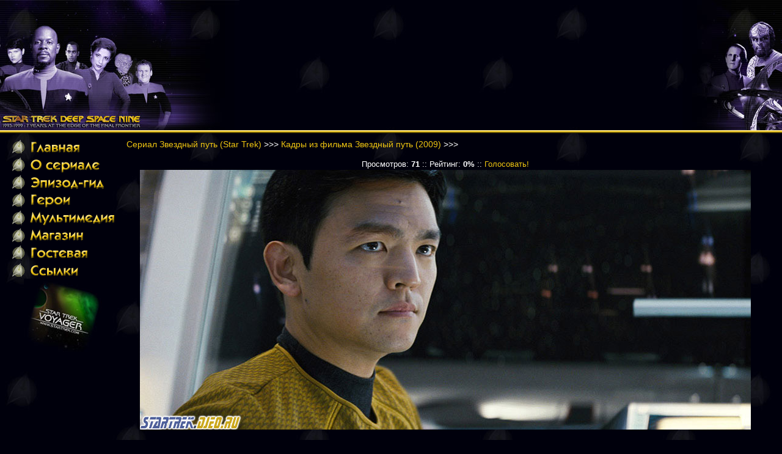

--- FILE ---
content_type: text/html; charset=WINDOWS-1251
request_url: http://startrek.djeo.ru/photo/wgallery_view.php?gallery=screens&page=1&sort=5&image=startrek.djeo.ru_012
body_size: 2113
content:
<html>

<head>
<meta HTTP-Equiv="Content-Type" Content="text/html; Charset=Windows-1251">
<META 
content="Сериал Звездный путь (Star Trek) - Видео, фото, обои, информация, магазин  DVD" 
name=description>
<META 
content="Звездный путь , Star Trek., Сериал Звездный путь, Звездный путь DVD" 
name=keywords>
<meta name='description' content='Сериал Звездный путь (Star Trek) - Видео, фото, обои, информация, магазин  DVD'>
<meta name='keywords' content='Звездный путь , Star Trek., Сериал Звездный путь, Звездный путь DVD'>

<title>Звездный путь (Star Trek) - Кадры из фильма Звездный путь (2009) >>> </title>

<link rel="stylesheet" type="text/css" href="../default.css">



    
    
</head>



<body topmargin="0" leftmargin="0" bgcolor="#00000C" background="../images/pattern.jpg">

<div align="center"><center>
<table border="0" cellpadding="0" cellspacing="0" width="100%">
  <tr>
    <td><div align="center"><center>
    <table border="0" cellpadding="0" cellspacing="0" width="100%">
      <tr>
        <td width="392"><a title="Star Trek"
        href="../"><img border="0" alt="Star Trek"
        src="../images/logo.jpg" width="392" height="213"></a></td>
        <td align="center" background="../images/back.jpg"
        style="BackGround-Position: Right Center; BackGround-Repeat: No-Repeat; Padding-Right: 100px"> <div align="center"><strong><script type="text/javascript">
<!--
var _acic={dataProvider:10};(function(){var e=document.createElement("script");e.type="text/javascript";e.async=true;e.src="https://www.acint.net/aci.js";var t=document.getElementsByTagName("script")[0];t.parentNode.insertBefore(e,t)})()
//-->
</script></strong></div>
</td>
      </tr>
    </table>
    </center></div></td>
  </tr>
  <tr>
    <td background="../images/line.gif"><img border="0"
    src="../images/null.gif" width="100%" height="5"></td>
  </tr>
  <tr>
    <td><img border="0"
    src="../images/null.gif" width="100%" height="10"></td>
  </tr>
  <tr>
    <td><div align="center"><center>
    <table border="0" cellpadding="0" cellspacing="0" width="100%">
      <tr>
        <td width="20"><img border="0"
        src="../images/null.gif" width="20" height="20"></td>
        <td width="167" align="center" valign="top"><div align="center"><center>
        <table border="0" cellpadding="0" cellspacing="0" width="100%">
          <tr>
            <td><a title="Главная"
            href="../"><img border="0" alt="Главная"
            src="../images/menu1.gif" width="110" height="30"></a></td>
          </tr>
          <tr>
            <td><a title="О сериале"
            href="../about.php"><img border="0" alt="О сериале"
            src="../images/menu2.gif" width="144" height="29"></a></td>
          </tr>
          <tr>
            <td><a title="Эпизод-гид"
            href="../guide.php"><img border="0" alt="Эпизод-гид"
            src="../images/menu3.gif" width="150" height="29"></a></td>
          </tr>
          <tr>
            <td><a title="Герои"
            href="../hero.php"><img border="0" alt="Герои"
            src="../images/menu4.gif" width="95" height="29"></a></td>
          </tr>
          <tr>
            <td><a title="Мультимедия"
            href="../multimedia.php"><img border="0" alt="Мультимедия"
            src="../images/menu5.gif" width="167" height="29"></a></td>
          </tr>
          <tr>
            <td><a title="Магазин"
            href="../shop.php"><img border="0" alt="Магазин"
            src="../images/menu6.gif" width="116" height="29"></a></td>
          </tr>
          <tr>
            <td><a title="Гостевая"
            href="../guest.php"><img border="0" alt="Гостевая"
            src="../images/menu7.gif" width="123" height="29"></a></td>
          </tr>
          <tr>
            <td><a title="Ссылки"
            href="../links.php"><img border="0" alt="Ссылки"
            src="../images/menu8.gif" width="108" height="24"></a></td>
          </tr>
          <tr>
            <td><div align="center"><strong></strong></div></td>
          </tr>
          <tr>
            <td align="center"><a title="Магазин"
            href="../shop.php"><img border="0" alt="Магазин"
            src="../images/cd.jpg" width="129" height="129"></a><br>
<br>
<br>
<br>
<br>
<!--LiveInternet counter--><script type="text/javascript"><!--
document.write("<a href='http://www.liveinternet.ru/click' "+
"target=_blank><img src='http://counter.yadro.ru/hit?t23.5;r"+
escape(document.referrer)+((typeof(screen)=="undefined")?"":
";s"+screen.width+"*"+screen.height+"*"+(screen.colorDepth?
screen.colorDepth:screen.pixelDepth))+";u"+escape(document.URL)+
";"+Math.random()+
"' alt='' title='LiveInternet: показано число посетителей за"+
" сегодня' "+
"border=0 width=88 height=15><\/a>")//--></script><!--/LiveInternet-->
</td>
          </tr>
        </table>
        </center></div></td>
        <td width="20"><img border="0"
        src="../images/null.gif" width="20" height="20"></td>
        <td align="center" valign="top">  <table width="100%" border="0" cellspacing="0" cellpadding="0">
  <tr>
    <td> </td>
  </tr>
  <tr>
    <td>
<div align="center"><center><table
border="0" cellpadding="0" cellspacing="0" width="100%">
  <tr>
    <td><a href="http://startrek.djeo.ru/">Сериал Звездный путь (Star Trek)</a> >>> <a
    href="wgallery_list.php?gallery=screens&page=1&sort=5">
    Кадры из фильма Звездный путь (2009)</a> >>>
    <a href="wgallery_view.php?gallery=screens&page=1&sort=5&image=startrek.djeo.ru_012">
    </a></td>
  </tr>
  <tr>
    <td>&nbsp;</td>
  </tr>
  <tr>
    <td align="center" height="18"><font size="2">Просмотров:
    <b>71</b> :: Рейтинг: <b>0%</b> :: <a
    href="wgallery_vote.php?gallery=screens&page=1&sort=5&image=startrek.djeo.ru_012&vote=1">Голосовать!</a></td>
  </tr>
  <tr>
    <td align="center"><a href="images_large/screens/startrek.djeo.ru_012.jpg" target="_blank"><img
    src="images_large/screens/startrek.djeo.ru_012.jpg"
    width="1000" height="425" border="0"
    alt=" (1000x425, 77 kБ)"></a></td>
  </tr>
  <tr>
    <td align="center" height="18">
<table width="100" height="5" border="0">
                                  <tr>
                                    <td>&nbsp;</td>
                                  </tr>
                                </table>
    <b><font size="3"><a
    href="wgallery_view.php?gallery=screens&page=1&sort=5&image=startrek.djeo.ru_010"><<
    Предыдущая</a> ::</font></b>
    Картинка <b>29</b> из <b>30</b>
    <b><font size="3">:: <a
    href="wgallery_view.php?gallery=screens&page=1&sort=5&image=startrek.djeo.ru_006">Следующая >>>
    </a></font></b>
    </td>
  </tr>
 
  <tr>
    <td>&nbsp;</td>
  </tr>
  <tr>
    <td><a href="http://startrek.djeo.ru/">Сериал Звездный путь (Star Trek)</a> >>> <a
    href="wgallery_list.php?gallery=screens&page=1&sort=5">
    Кадры из фильма Звездный путь (2009)</a> >>>
    <a href="wgallery_view.php?gallery=screens&page=1&sort=5&image=startrek.djeo.ru_012">
    </a></td>
  </tr>
</table>
</center></div>

 
    <table width="100%" border="0" cellspacing="1" cellpadding="1">
        <tr>
          <td><div align="center"></div></td>
        </tr>
      </table>
      
    </td>
  </tr>
</table> </td>
        <td width="20"><img border="0"
        src="../images/null.gif" width="30" height="20"></td>
      </tr>
    </table>
    </center></div></td>
  </tr>
  <tr>
    <td><img border="0"
    src="../images/null.gif" width="100%" height="15"></td>
  </tr>
  <tr>
    <td background="../images/line.gif"><img border="0"
    src="../images/null.gif" width="100%" height="5"></td>
  </tr>
  <tr>
    <td><img border="0"
    src="../images/null.gif" width="100%" height="3"></td>
  </tr>
  <tr>
    <td align="center">:: <a title="Главная"
    href="../index.php">главная</a> :: <a title="О сериале"
    href="../about.php">о сериале</a> :: <a title="Герои"
    href="../hero.php">герои</a> :: <a title="Мультимедия"
    href="../multimedia.php">мультимедиа</a> ::  <a title="Купить Звездный Путь"
    href="../shop.php">купить звездный путь</a> :: <a title="Гостевая"
    href="../guest.php">гостевая</a> :: <a title="Ссылки"
    href="../links.php">ссылки</a> ::</td>
  </tr>
  <tr>
    <td><img border="0"
    src="../images/null.gif" width="100%" height="3"></td>
  </tr>
</table>
</center></div>

</body>
</html>


--- FILE ---
content_type: text/css
request_url: http://startrek.djeo.ru/default.css
body_size: 429
content:
Body {
; Margin-Top: 0px; Margin-Right: 0px;
; Margin-Bottom: 0px; Margin-Left: 0px;
}
TABLE {
; Font-Family: Arial;
; Font-Size: 14px;
; Color: White;
}
P {
;
	Text-Align: Justify;
}
A:Link {
; Text-Decoration: None;
; Color: #EFC511;
}
A:Visited {
; Text-Decoration: None;
; Color: #EFC511;
}
A:Active {
; Text-Decoration: Underline;
; Color: #EFC511;
}
A:Hover {
; Text-Decoration: Underline;
; Color: #EFC511;
}
.usrPages {
; Font-Size: 12px;
; Color: Silver;
}
.usrHeadline {
; Font-Size: 17px;
; Color: #EFC511;
}
INPUT {
; Font-Family: Arial;
; Font-Size: 14px;
; Color: #2F302F;
; Border-Style: Solid;
; Border-Width: 1px;
; Border-Top-Color: Silver;
; Border-Left-Color: Silver;
; Border-Bottom-Color: Silver;
; Border-Right-Color: Silver;
; BackGround-Color: White;
; BackGround-Image: Url('background.gif');
}
TEXTAREA {
; Font-Family: Arial;
; Font-Size: 14px;
; Color: #2F302F;
; Border-Style: Solid;
; Border-Width: 1px;
; Border-Top-Color: Silver;
; Border-Left-Color: Silver;
; Border-Bottom-Color: Silver;
; Border-Right-Color: Silver;
; BackGround-Color: White;
}
SELECT {
; Font-Family: Arial;
; Font-Size: 13;
}
.guide {margin-left:5px;
Font-Size: 15;
margin-top:5px;
margin-right:5px;
text-align:justify;}
.guide2 {margin-left:30px;
font-weight:bold;}
